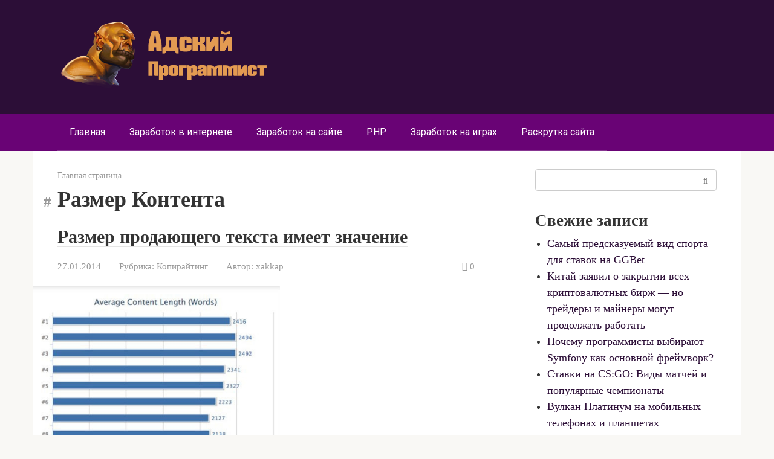

--- FILE ---
content_type: text/html; charset=UTF-8
request_url: https://garosh.ru/tag/%D1%80%D0%B0%D0%B7%D0%BC%D0%B5%D1%80-%D0%BA%D0%BE%D0%BD%D1%82%D0%B5%D0%BD%D1%82%D0%B0
body_size: 9716
content:
<!DOCTYPE html>
<html lang="ru-RU">
<head>
    <meta charset="UTF-8">
    <meta name="viewport" content="width=device-width, initial-scale=1">

    <meta name='robots' content='max-image-preview:large' />
	<style>img:is([sizes="auto" i], [sizes^="auto," i]) { contain-intrinsic-size: 3000px 1500px }</style>
	
	<!-- This site is optimized with the Yoast SEO plugin v18.2 - https://yoast.com/wordpress/plugins/seo/ -->
	<title>Архивы Размер Контента - Гарош - блог адского программиста</title>
	<link rel="canonical" href="https://garosh.ru/tag/размер-контента" />
	<meta property="og:locale" content="ru_RU" />
	<meta property="og:type" content="article" />
	<meta property="og:title" content="Архивы Размер Контента - Гарош - блог адского программиста" />
	<meta property="og:url" content="https://garosh.ru/tag/размер-контента" />
	<meta property="og:site_name" content="Гарош - блог адского программиста" />
	<meta name="twitter:card" content="summary_large_image" />
	<script type="application/ld+json" class="yoast-schema-graph">{"@context":"https://schema.org","@graph":[{"@type":"WebSite","@id":"https://garosh.ru/#website","url":"https://garosh.ru/","name":"Гарош - блог адского программиста","description":"Создаем и монетизируем сайты","potentialAction":[{"@type":"SearchAction","target":{"@type":"EntryPoint","urlTemplate":"https://garosh.ru/?s={search_term_string}"},"query-input":"required name=search_term_string"}],"inLanguage":"ru-RU"},{"@type":"CollectionPage","@id":"https://garosh.ru/tag/%d1%80%d0%b0%d0%b7%d0%bc%d0%b5%d1%80-%d0%ba%d0%be%d0%bd%d1%82%d0%b5%d0%bd%d1%82%d0%b0#webpage","url":"https://garosh.ru/tag/%d1%80%d0%b0%d0%b7%d0%bc%d0%b5%d1%80-%d0%ba%d0%be%d0%bd%d1%82%d0%b5%d0%bd%d1%82%d0%b0","name":"Архивы Размер Контента - Гарош - блог адского программиста","isPartOf":{"@id":"https://garosh.ru/#website"},"breadcrumb":{"@id":"https://garosh.ru/tag/%d1%80%d0%b0%d0%b7%d0%bc%d0%b5%d1%80-%d0%ba%d0%be%d0%bd%d1%82%d0%b5%d0%bd%d1%82%d0%b0#breadcrumb"},"inLanguage":"ru-RU","potentialAction":[{"@type":"ReadAction","target":["https://garosh.ru/tag/%d1%80%d0%b0%d0%b7%d0%bc%d0%b5%d1%80-%d0%ba%d0%be%d0%bd%d1%82%d0%b5%d0%bd%d1%82%d0%b0"]}]},{"@type":"BreadcrumbList","@id":"https://garosh.ru/tag/%d1%80%d0%b0%d0%b7%d0%bc%d0%b5%d1%80-%d0%ba%d0%be%d0%bd%d1%82%d0%b5%d0%bd%d1%82%d0%b0#breadcrumb","itemListElement":[{"@type":"ListItem","position":1,"name":"Главная страница","item":"https://garosh.ru/"},{"@type":"ListItem","position":2,"name":"Размер Контента"}]}]}</script>
	<!-- / Yoast SEO plugin. -->


<link rel='dns-prefetch' href='//fonts.googleapis.com' />
<link rel='stylesheet' id='urvanov_syntax_highlighter-css' href='https://garosh.ru/wp-content/plugins/urvanov-syntax-highlighter/css/min/urvanov_syntax_highlighter.min.css'  media='all' />
<style id='classic-theme-styles-inline-css' type='text/css'>
/*! This file is auto-generated */
.wp-block-button__link{color:#fff;background-color:#32373c;border-radius:9999px;box-shadow:none;text-decoration:none;padding:calc(.667em + 2px) calc(1.333em + 2px);font-size:1.125em}.wp-block-file__button{background:#32373c;color:#fff;text-decoration:none}
</style>
<style id='global-styles-inline-css' type='text/css'>
:root{--wp--preset--aspect-ratio--square: 1;--wp--preset--aspect-ratio--4-3: 4/3;--wp--preset--aspect-ratio--3-4: 3/4;--wp--preset--aspect-ratio--3-2: 3/2;--wp--preset--aspect-ratio--2-3: 2/3;--wp--preset--aspect-ratio--16-9: 16/9;--wp--preset--aspect-ratio--9-16: 9/16;--wp--preset--color--black: #000000;--wp--preset--color--cyan-bluish-gray: #abb8c3;--wp--preset--color--white: #ffffff;--wp--preset--color--pale-pink: #f78da7;--wp--preset--color--vivid-red: #cf2e2e;--wp--preset--color--luminous-vivid-orange: #ff6900;--wp--preset--color--luminous-vivid-amber: #fcb900;--wp--preset--color--light-green-cyan: #7bdcb5;--wp--preset--color--vivid-green-cyan: #00d084;--wp--preset--color--pale-cyan-blue: #8ed1fc;--wp--preset--color--vivid-cyan-blue: #0693e3;--wp--preset--color--vivid-purple: #9b51e0;--wp--preset--gradient--vivid-cyan-blue-to-vivid-purple: linear-gradient(135deg,rgba(6,147,227,1) 0%,rgb(155,81,224) 100%);--wp--preset--gradient--light-green-cyan-to-vivid-green-cyan: linear-gradient(135deg,rgb(122,220,180) 0%,rgb(0,208,130) 100%);--wp--preset--gradient--luminous-vivid-amber-to-luminous-vivid-orange: linear-gradient(135deg,rgba(252,185,0,1) 0%,rgba(255,105,0,1) 100%);--wp--preset--gradient--luminous-vivid-orange-to-vivid-red: linear-gradient(135deg,rgba(255,105,0,1) 0%,rgb(207,46,46) 100%);--wp--preset--gradient--very-light-gray-to-cyan-bluish-gray: linear-gradient(135deg,rgb(238,238,238) 0%,rgb(169,184,195) 100%);--wp--preset--gradient--cool-to-warm-spectrum: linear-gradient(135deg,rgb(74,234,220) 0%,rgb(151,120,209) 20%,rgb(207,42,186) 40%,rgb(238,44,130) 60%,rgb(251,105,98) 80%,rgb(254,248,76) 100%);--wp--preset--gradient--blush-light-purple: linear-gradient(135deg,rgb(255,206,236) 0%,rgb(152,150,240) 100%);--wp--preset--gradient--blush-bordeaux: linear-gradient(135deg,rgb(254,205,165) 0%,rgb(254,45,45) 50%,rgb(107,0,62) 100%);--wp--preset--gradient--luminous-dusk: linear-gradient(135deg,rgb(255,203,112) 0%,rgb(199,81,192) 50%,rgb(65,88,208) 100%);--wp--preset--gradient--pale-ocean: linear-gradient(135deg,rgb(255,245,203) 0%,rgb(182,227,212) 50%,rgb(51,167,181) 100%);--wp--preset--gradient--electric-grass: linear-gradient(135deg,rgb(202,248,128) 0%,rgb(113,206,126) 100%);--wp--preset--gradient--midnight: linear-gradient(135deg,rgb(2,3,129) 0%,rgb(40,116,252) 100%);--wp--preset--font-size--small: 13px;--wp--preset--font-size--medium: 20px;--wp--preset--font-size--large: 36px;--wp--preset--font-size--x-large: 42px;--wp--preset--spacing--20: 0.44rem;--wp--preset--spacing--30: 0.67rem;--wp--preset--spacing--40: 1rem;--wp--preset--spacing--50: 1.5rem;--wp--preset--spacing--60: 2.25rem;--wp--preset--spacing--70: 3.38rem;--wp--preset--spacing--80: 5.06rem;--wp--preset--shadow--natural: 6px 6px 9px rgba(0, 0, 0, 0.2);--wp--preset--shadow--deep: 12px 12px 50px rgba(0, 0, 0, 0.4);--wp--preset--shadow--sharp: 6px 6px 0px rgba(0, 0, 0, 0.2);--wp--preset--shadow--outlined: 6px 6px 0px -3px rgba(255, 255, 255, 1), 6px 6px rgba(0, 0, 0, 1);--wp--preset--shadow--crisp: 6px 6px 0px rgba(0, 0, 0, 1);}:where(.is-layout-flex){gap: 0.5em;}:where(.is-layout-grid){gap: 0.5em;}body .is-layout-flex{display: flex;}.is-layout-flex{flex-wrap: wrap;align-items: center;}.is-layout-flex > :is(*, div){margin: 0;}body .is-layout-grid{display: grid;}.is-layout-grid > :is(*, div){margin: 0;}:where(.wp-block-columns.is-layout-flex){gap: 2em;}:where(.wp-block-columns.is-layout-grid){gap: 2em;}:where(.wp-block-post-template.is-layout-flex){gap: 1.25em;}:where(.wp-block-post-template.is-layout-grid){gap: 1.25em;}.has-black-color{color: var(--wp--preset--color--black) !important;}.has-cyan-bluish-gray-color{color: var(--wp--preset--color--cyan-bluish-gray) !important;}.has-white-color{color: var(--wp--preset--color--white) !important;}.has-pale-pink-color{color: var(--wp--preset--color--pale-pink) !important;}.has-vivid-red-color{color: var(--wp--preset--color--vivid-red) !important;}.has-luminous-vivid-orange-color{color: var(--wp--preset--color--luminous-vivid-orange) !important;}.has-luminous-vivid-amber-color{color: var(--wp--preset--color--luminous-vivid-amber) !important;}.has-light-green-cyan-color{color: var(--wp--preset--color--light-green-cyan) !important;}.has-vivid-green-cyan-color{color: var(--wp--preset--color--vivid-green-cyan) !important;}.has-pale-cyan-blue-color{color: var(--wp--preset--color--pale-cyan-blue) !important;}.has-vivid-cyan-blue-color{color: var(--wp--preset--color--vivid-cyan-blue) !important;}.has-vivid-purple-color{color: var(--wp--preset--color--vivid-purple) !important;}.has-black-background-color{background-color: var(--wp--preset--color--black) !important;}.has-cyan-bluish-gray-background-color{background-color: var(--wp--preset--color--cyan-bluish-gray) !important;}.has-white-background-color{background-color: var(--wp--preset--color--white) !important;}.has-pale-pink-background-color{background-color: var(--wp--preset--color--pale-pink) !important;}.has-vivid-red-background-color{background-color: var(--wp--preset--color--vivid-red) !important;}.has-luminous-vivid-orange-background-color{background-color: var(--wp--preset--color--luminous-vivid-orange) !important;}.has-luminous-vivid-amber-background-color{background-color: var(--wp--preset--color--luminous-vivid-amber) !important;}.has-light-green-cyan-background-color{background-color: var(--wp--preset--color--light-green-cyan) !important;}.has-vivid-green-cyan-background-color{background-color: var(--wp--preset--color--vivid-green-cyan) !important;}.has-pale-cyan-blue-background-color{background-color: var(--wp--preset--color--pale-cyan-blue) !important;}.has-vivid-cyan-blue-background-color{background-color: var(--wp--preset--color--vivid-cyan-blue) !important;}.has-vivid-purple-background-color{background-color: var(--wp--preset--color--vivid-purple) !important;}.has-black-border-color{border-color: var(--wp--preset--color--black) !important;}.has-cyan-bluish-gray-border-color{border-color: var(--wp--preset--color--cyan-bluish-gray) !important;}.has-white-border-color{border-color: var(--wp--preset--color--white) !important;}.has-pale-pink-border-color{border-color: var(--wp--preset--color--pale-pink) !important;}.has-vivid-red-border-color{border-color: var(--wp--preset--color--vivid-red) !important;}.has-luminous-vivid-orange-border-color{border-color: var(--wp--preset--color--luminous-vivid-orange) !important;}.has-luminous-vivid-amber-border-color{border-color: var(--wp--preset--color--luminous-vivid-amber) !important;}.has-light-green-cyan-border-color{border-color: var(--wp--preset--color--light-green-cyan) !important;}.has-vivid-green-cyan-border-color{border-color: var(--wp--preset--color--vivid-green-cyan) !important;}.has-pale-cyan-blue-border-color{border-color: var(--wp--preset--color--pale-cyan-blue) !important;}.has-vivid-cyan-blue-border-color{border-color: var(--wp--preset--color--vivid-cyan-blue) !important;}.has-vivid-purple-border-color{border-color: var(--wp--preset--color--vivid-purple) !important;}.has-vivid-cyan-blue-to-vivid-purple-gradient-background{background: var(--wp--preset--gradient--vivid-cyan-blue-to-vivid-purple) !important;}.has-light-green-cyan-to-vivid-green-cyan-gradient-background{background: var(--wp--preset--gradient--light-green-cyan-to-vivid-green-cyan) !important;}.has-luminous-vivid-amber-to-luminous-vivid-orange-gradient-background{background: var(--wp--preset--gradient--luminous-vivid-amber-to-luminous-vivid-orange) !important;}.has-luminous-vivid-orange-to-vivid-red-gradient-background{background: var(--wp--preset--gradient--luminous-vivid-orange-to-vivid-red) !important;}.has-very-light-gray-to-cyan-bluish-gray-gradient-background{background: var(--wp--preset--gradient--very-light-gray-to-cyan-bluish-gray) !important;}.has-cool-to-warm-spectrum-gradient-background{background: var(--wp--preset--gradient--cool-to-warm-spectrum) !important;}.has-blush-light-purple-gradient-background{background: var(--wp--preset--gradient--blush-light-purple) !important;}.has-blush-bordeaux-gradient-background{background: var(--wp--preset--gradient--blush-bordeaux) !important;}.has-luminous-dusk-gradient-background{background: var(--wp--preset--gradient--luminous-dusk) !important;}.has-pale-ocean-gradient-background{background: var(--wp--preset--gradient--pale-ocean) !important;}.has-electric-grass-gradient-background{background: var(--wp--preset--gradient--electric-grass) !important;}.has-midnight-gradient-background{background: var(--wp--preset--gradient--midnight) !important;}.has-small-font-size{font-size: var(--wp--preset--font-size--small) !important;}.has-medium-font-size{font-size: var(--wp--preset--font-size--medium) !important;}.has-large-font-size{font-size: var(--wp--preset--font-size--large) !important;}.has-x-large-font-size{font-size: var(--wp--preset--font-size--x-large) !important;}
:where(.wp-block-post-template.is-layout-flex){gap: 1.25em;}:where(.wp-block-post-template.is-layout-grid){gap: 1.25em;}
:where(.wp-block-columns.is-layout-flex){gap: 2em;}:where(.wp-block-columns.is-layout-grid){gap: 2em;}
:root :where(.wp-block-pullquote){font-size: 1.5em;line-height: 1.6;}
</style>
<link rel='stylesheet' id='google-fonts-css' href='https://fonts.googleapis.com/css?family=Roboto%3A400%2C400i%2C700&#038;subset=cyrillic&#038;display=swap'  media='all' />
<link rel='stylesheet' id='root-style-css' href='https://garosh.ru/wp-content/themes/root/assets/css/style.min.css'  media='all' />
<script type="text/javascript" src="https://garosh.ru/wp-includes/js/jquery/jquery.min.js" id="jquery-core-js"></script>
<script type="text/javascript" src="https://garosh.ru/wp-includes/js/jquery/jquery-migrate.min.js" id="jquery-migrate-js"></script>
<script type="text/javascript" id="urvanov_syntax_highlighter_js-js-extra">
/* <![CDATA[ */
var UrvanovSyntaxHighlighterSyntaxSettings = {"version":"2.8.27","is_admin":"0","ajaxurl":"https:\/\/garosh.ru\/wp-admin\/admin-ajax.php","prefix":"urvanov-syntax-highlighter-","setting":"urvanov-syntax-highlighter-setting","selected":"urvanov-syntax-highlighter-setting-selected","changed":"urvanov-syntax-highlighter-setting-changed","special":"urvanov-syntax-highlighter-setting-special","orig_value":"data-orig-value","debug":""};
var UrvanovSyntaxHighlighterSyntaxStrings = {"copy":"Copied to the clipboard","minimize":"Click To Expand Code"};
/* ]]> */
</script>
<script type="text/javascript" src="https://garosh.ru/wp-content/plugins/urvanov-syntax-highlighter/js/min/urvanov_syntax_highlighter.min.js" id="urvanov_syntax_highlighter_js-js"></script>
<style>.pseudo-clearfy-link { color: #008acf; cursor: pointer;}.pseudo-clearfy-link:hover { text-decoration: none;}</style><style>@media (min-width: 768px) {.site-header {padding-top:13px} }.site-logotype {max-width:1000px}.site-logotype img {max-height:118px}@media (max-width: 991px) {.mob-search{display:block;margin-bottom:25px} }.scrolltop {background-color:#cccccc}.scrolltop:after {color:#ffffff}.scrolltop {width:50px}.scrolltop {height:50px}.scrolltop:after {content:"\f102"}.entry-image:not(.entry-image--big) {margin-left:-20px}@media (min-width: 1200px) {.entry-image:not(.entry-image--big) {margin-left:-40px} }.post-card:not(.post-card-related) .post-card__image, .post-card:not(.post-card-related) .post-card__image img, .post-card:not(.post-card-related) .post-card__image .entry-meta, .post-card:not(.post-card-related) .thumb-wide {border-radius:6px}body {font-family:"Times New Roman" ,"Georgia", "Times New Roman", "Bitstream Charter", "Times", serif}@media (min-width: 576px) {body {font-size:18px} }@media (min-width: 576px) {body {line-height:1.5} }.site-title, .site-title a {font-family:"Roboto" ,"Helvetica Neue", Helvetica, Arial, sans-serif}@media (min-width: 576px) {.site-title, .site-title a {font-size:28px} }@media (min-width: 576px) {.site-title, .site-title a {line-height:1.1} }.site-description {font-family:"Roboto" ,"Helvetica Neue", Helvetica, Arial, sans-serif}@media (min-width: 576px) {.site-description {font-size:16px} }@media (min-width: 576px) {.site-description {line-height:1.5} }.main-navigation ul li a, .main-navigation ul li .removed-link, .footer-navigation ul li a, .footer-navigation ul li .removed-link{font-family:"Roboto" ,"Helvetica Neue", Helvetica, Arial, sans-serif}@media (min-width: 576px) {.main-navigation ul li a, .main-navigation ul li .removed-link, .footer-navigation ul li a, .footer-navigation ul li .removed-link {font-size: 16px} }@media (min-width: 576px) {.main-navigation ul li a, .main-navigation ul li .removed-link, .footer-navigation ul li a, .footer-navigation ul li .removed-link {line-height:1.5} }.h1, h1:not(.site-title) {font-weight:bold;}.h2, h2 {font-weight:bold;}.h3, h3 {font-weight:bold;}.h4, h4 {font-weight:bold;}.h5, h5 {font-weight:bold;}.h6, h6 {font-weight:bold;}.mob-hamburger span, .card-slider__category, .card-slider-container .swiper-pagination-bullet-active, .page-separator, .pagination .current, .pagination a.page-numbers:hover, .entry-content ul > li:before, .entry-content ul:not([class])>li:before, .taxonomy-description ul:not([class])>li:before, .btn, .comment-respond .form-submit input, .contact-form .contact_submit, .page-links__item {background-color:#5a80b1}.spoiler-box, .entry-content ol li:before, .entry-content ol:not([class]) li:before, .taxonomy-description ol:not([class]) li:before, .mob-hamburger, .inp:focus, .search-form__text:focus, .entry-content blockquote,
         .comment-respond .comment-form-author input:focus, .comment-respond .comment-form-author textarea:focus, .comment-respond .comment-form-comment input:focus, .comment-respond .comment-form-comment textarea:focus, .comment-respond .comment-form-email input:focus, .comment-respond .comment-form-email textarea:focus, .comment-respond .comment-form-url input:focus, .comment-respond .comment-form-url textarea:focus {border-color:#5a80b1}.entry-content blockquote:before, .spoiler-box__title:after, .sidebar-navigation .menu-item-has-children:after,
        .star-rating--score-1:not(.hover) .star-rating-item:nth-child(1),
        .star-rating--score-2:not(.hover) .star-rating-item:nth-child(1), .star-rating--score-2:not(.hover) .star-rating-item:nth-child(2),
        .star-rating--score-3:not(.hover) .star-rating-item:nth-child(1), .star-rating--score-3:not(.hover) .star-rating-item:nth-child(2), .star-rating--score-3:not(.hover) .star-rating-item:nth-child(3),
        .star-rating--score-4:not(.hover) .star-rating-item:nth-child(1), .star-rating--score-4:not(.hover) .star-rating-item:nth-child(2), .star-rating--score-4:not(.hover) .star-rating-item:nth-child(3), .star-rating--score-4:not(.hover) .star-rating-item:nth-child(4),
        .star-rating--score-5:not(.hover) .star-rating-item:nth-child(1), .star-rating--score-5:not(.hover) .star-rating-item:nth-child(2), .star-rating--score-5:not(.hover) .star-rating-item:nth-child(3), .star-rating--score-5:not(.hover) .star-rating-item:nth-child(4), .star-rating--score-5:not(.hover) .star-rating-item:nth-child(5), .star-rating-item.hover {color:#5a80b1}body {color:#333333}a, .spanlink, .comment-reply-link, .pseudo-link, .root-pseudo-link {color:#2c0e37}a:hover, a:focus, a:active, .spanlink:hover, .comment-reply-link:hover, .pseudo-link:hover {color:#e66212}.site-header {background-color:#2c0e37}.site-header {color:#333333}.site-title, .site-title a {color:#daa89b}.site-description, .site-description a {color:#ae847e}.main-navigation, .footer-navigation, .main-navigation ul li .sub-menu, .footer-navigation ul li .sub-menu {background-color:#690375}.main-navigation ul li a, .main-navigation ul li .removed-link, .footer-navigation ul li a, .footer-navigation ul li .removed-link {color:#ffffff}.site-content {background-color:#ffffff}.site-footer {background-color:#ae847e}.site-footer {color:#ffffff}</style><link rel="preload" href="https://garosh.ru/wp-content/themes/root/fonts/fontawesome-webfont.ttf" as="font" crossorigin><link rel="icon" href="https://garosh.ru/wp-content/uploads/2022/01/cropped-fire-icon-32x32.png" sizes="32x32" />
<link rel="icon" href="https://garosh.ru/wp-content/uploads/2022/01/cropped-fire-icon-192x192.png" sizes="192x192" />
<link rel="apple-touch-icon" href="https://garosh.ru/wp-content/uploads/2022/01/cropped-fire-icon-180x180.png" />
<meta name="msapplication-TileImage" content="https://garosh.ru/wp-content/uploads/2022/01/cropped-fire-icon-270x270.png" />
    </head>

<body class="archive tag tag-194 wp-theme-root ">



<div id="page" class="site">
	<a class="skip-link screen-reader-text" href="#main">Перейти к контенту</a>

    
    
<header id="masthead" class="site-header " itemscope itemtype="http://schema.org/WPHeader">
    <div class="site-header-inner container">
        <div class="site-branding">
            <div class="site-logotype"><a href="https://garosh.ru/"><img src="http://garosh.ru/wp-content/uploads/2022/01/garosh-logo-1.png" width="600" height="200" alt="Гарош - блог адского программиста"></a></div>
                    </div><!-- .site-branding -->

        
        
        
        
        <div class="mob-hamburger"><span></span></div>

                    <div class="mob-search">
<form role="search" method="get" id="searchform_4186" action="https://garosh.ru/" class="search-form">
    <label class="screen-reader-text" for="s_4186">Поиск: </label>
    <input type="text" value="" name="s" id="s_4186" class="search-form__text">
    <button type="submit" id="searchsubmit_4186" class="search-form__submit"></button>
</form></div>
            </div><!--.site-header-inner-->
</header><!-- #masthead -->
    
    
    
    <nav id="site-navigation" class="main-navigation " itemscope itemtype="http://schema.org/SiteNavigationElement">
        <div class="main-navigation-inner container">
            <div class="menu-menu-container"><ul id="header_menu" class="menu"><li id="menu-item-609" class="menu-item menu-item-type-custom menu-item-object-custom menu-item-609"><a href="/">Главная</a></li>
<li id="menu-item-580" class="menu-item menu-item-type-taxonomy menu-item-object-category menu-item-580"><a href="https://garosh.ru/category/zarabotok-v-internete">Заработок в интернете</a></li>
<li id="menu-item-581" class="menu-item menu-item-type-taxonomy menu-item-object-category menu-item-581"><a href="https://garosh.ru/category/zarabotok-na-sajte">Заработок на сайте</a></li>
<li id="menu-item-582" class="menu-item menu-item-type-taxonomy menu-item-object-category menu-item-582"><a href="https://garosh.ru/category/php">PHP</a></li>
<li id="menu-item-583" class="menu-item menu-item-type-taxonomy menu-item-object-category menu-item-583"><a href="https://garosh.ru/category/money-in-games">Заработок на играх</a></li>
<li id="menu-item-600" class="menu-item menu-item-type-taxonomy menu-item-object-category menu-item-600"><a href="https://garosh.ru/category/metody-raskrutki-sajta">Раскрутка сайта</a></li>
</ul></div>        </div><!--.main-navigation-inner-->
    </nav><!-- #site-navigation -->

    

    
    
	<div id="content" class="site-content container">

        
	<div id="primary" class="content-area">
		<main id="main" class="site-main">

            <div class="breadcrumb" id="breadcrumbs"><span><span><a href="https://garosh.ru/">Главная страница</a></span></div>
			
				<header class="page-header">
                    					<h1 class="page-title">Размер Контента</h1>                    
                    					
									</header><!-- .page-header -->

                				
<div class="posts-container">

    
<div id="post-229" class="post-box post-229 post type-post status-publish format-standard has-post-thumbnail  category-kopirajting tag-193 tag-194 tag-192" itemscope itemtype="http://schema.org/BlogPosting">
	<header class="entry-header"><div class="entry-title" itemprop="name"><span itemprop="headline"><a href="https://garosh.ru/page/razmer-prodajushhego-teksta-imeet-znachenie">Размер продающего текста имеет значение</a></span></div><div class="entry-meta"><span class="entry-date"><time itemprop="datePublished" datetime="2014-01-27">27.01.2014</time></span><span class="entry-category"><span class="hidden-xs">Рубрика:</span> <a href="https://garosh.ru/category/kopirajting" itemprop="articleSection">Копирайтинг</a></span><span class="entry-author"><span class="hidden-xs">Автор:</span> <span itemprop="author">xakkap</span></span><span class="entry-meta__info"><span class="entry-meta__comments" title="Комментарии"><span class="fa fa-comment-o"></span> 0</span></span></div></header><div class="entry-image"><a href="https://garosh.ru/page/razmer-prodajushhego-teksta-imeet-znachenie"><img width="408" height="330" src="https://garosh.ru/wp-content/uploads/2022/01/razmer-prodaushego-teksta-imeet-znachenie.jpg" class="attachment-thumb-big size-thumb-big wp-post-image" alt="Размер продающего текста имеет значение" itemprop="image" decoding="async" fetchpriority="high" /></a></div><div class="post-box__content" itemprop="articleBody">Вы никогда не думали о том, как может влиять размер продающего текста на его эффективность? Статьи большего или меньшего размера мотивируют людей на покупку товара?На этой неделе я</div><footer class="post-box__footer"><a href="https://garosh.ru/page/razmer-prodajushhego-teksta-imeet-znachenie" class="entry-footer__more">Читать полностью</a></footer>
            	<meta itemscope itemprop="mainEntityOfPage" itemType="https://schema.org/WebPage" itemid="https://garosh.ru/page/razmer-prodajushhego-teksta-imeet-znachenie" content="Размер продающего текста имеет значение">
	<meta itemprop="dateModified" content="2022-01-13">
    <div itemprop="publisher" itemscope itemtype="https://schema.org/Organization"><div itemprop="logo" itemscope itemtype="https://schema.org/ImageObject" style="display: none;"><img itemprop="url image" src="http://garosh.ru/wp-content/uploads/2022/01/garosh-logo-1.png" alt="Гарош - блог адского программиста"></div><meta itemprop="name" content="Гарош - блог адского программиста"><meta itemprop="telephone" content="Гарош - блог адского программиста"><meta itemprop="address" content="https://garosh.ru"></div>
    
</div>
</div>                
								
								
			
		</main><!-- #main -->
	</div><!-- #primary -->


<aside id="secondary" class="widget-area" itemscope itemtype="http://schema.org/WPSideBar">

    
	<div id="search-2" class="widget widget_search">
<form role="search" method="get" id="searchform_8990" action="https://garosh.ru/" class="search-form">
    <label class="screen-reader-text" for="s_8990">Поиск: </label>
    <input type="text" value="" name="s" id="s_8990" class="search-form__text">
    <button type="submit" id="searchsubmit_8990" class="search-form__submit"></button>
</form></div><div id="block-3" class="widget widget_block"><div class="wp-block-group"><div class="wp-block-group__inner-container is-layout-flow wp-block-group-is-layout-flow"><h2 class="wp-block-heading">Свежие записи</h2><ul class="wp-block-latest-posts__list wp-block-latest-posts"><li><a class="wp-block-latest-posts__post-title" href="https://garosh.ru/page/samyj-predskazuemyj-vid-sporta-dlya-stavok-na-ggbet">Самый предсказуемый вид спорта для ставок на GGBet</a></li>
<li><a class="wp-block-latest-posts__post-title" href="https://garosh.ru/page/kitaj-zajavil-o-zakrytii-vseh-kriptovaljutnyh-birzh">Китай заявил о закрытии всех криптовалютных бирж &#8212; но трейдеры и майнеры могут продолжать работать</a></li>
<li><a class="wp-block-latest-posts__post-title" href="https://garosh.ru/page/pochemu-programmisty-vybirajut-symfony-kak-osnovnoj-frejmvork">Почему программисты выбирают Symfony как основной фреймворк?</a></li>
<li><a class="wp-block-latest-posts__post-title" href="https://garosh.ru/page/stavki-na-csgo-vidy-matchej-i-populjarnye-chempionaty">Ставки на CS:GO: Виды матчей и популярные чемпионаты</a></li>
<li><a class="wp-block-latest-posts__post-title" href="https://garosh.ru/page/vulkan-platinum-na-mobilnyh-telefonah-i-planshetah">Вулкан Платинум на мобильных телефонах и планшетах</a></li>
</ul></div></div></div><div id="block-6" class="widget widget_block"><div class="wp-block-group"><div class="wp-block-group__inner-container is-layout-flow wp-block-group-is-layout-flow"><h2 class="wp-block-heading">Рубрики</h2><ul class="wp-block-categories-list wp-block-categories">	<li class="cat-item cat-item-13"><a href="https://garosh.ru/category/javascript">JavaScript</a>
</li>
	<li class="cat-item cat-item-3"><a href="https://garosh.ru/category/joomla">Joomla</a>
</li>
	<li class="cat-item cat-item-14"><a href="https://garosh.ru/category/maxsite">MaxSite</a>
</li>
	<li class="cat-item cat-item-10"><a href="https://garosh.ru/category/php">PHP</a>
</li>
	<li class="cat-item cat-item-12"><a href="https://garosh.ru/category/wordpress">WordPress</a>
</li>
	<li class="cat-item cat-item-1"><a href="https://garosh.ru/category/%d0%b1%d0%b5%d0%b7-%d1%80%d1%83%d0%b1%d1%80%d0%b8%d0%ba%d0%b8">Без рубрики</a>
</li>
	<li class="cat-item cat-item-21"><a href="https://garosh.ru/category/blogging">Блоггинг</a>
</li>
	<li class="cat-item cat-item-9"><a href="https://garosh.ru/category/domeny">Домены</a>
</li>
	<li class="cat-item cat-item-25"><a href="https://garosh.ru/category/zarabotok-v-internete">Заработок в интернете</a>
</li>
	<li class="cat-item cat-item-336"><a href="https://garosh.ru/category/money-in-games">Заработок на играх</a>
</li>
	<li class="cat-item cat-item-4"><a href="https://garosh.ru/category/zarabotok-na-sajte">Заработок на сайте</a>
</li>
	<li class="cat-item cat-item-24"><a href="https://garosh.ru/category/kopirajting">Копирайтинг</a>
</li>
	<li class="cat-item cat-item-19"><a href="https://garosh.ru/category/marafony">Марафоны</a>
</li>
	<li class="cat-item cat-item-27"><a href="https://garosh.ru/category/metody-raskrutki-sajta">Методы раскрутки сайта</a>
</li>
	<li class="cat-item cat-item-2"><a href="https://garosh.ru/category/news">Новости</a>
</li>
	<li class="cat-item cat-item-18"><a href="https://garosh.ru/category/plaginy-mozilla">Плагины Mozilla</a>
</li>
	<li class="cat-item cat-item-20"><a href="https://garosh.ru/category/poker">Покер</a>
</li>
	<li class="cat-item cat-item-11"><a href="https://garosh.ru/category/php/primery-php">Примеры PHP</a>
</li>
	<li class="cat-item cat-item-5"><a href="https://garosh.ru/category/zarabotok-na-sajte/prodazha-ssylok">Продажа ссылок</a>
</li>
	<li class="cat-item cat-item-22"><a href="https://garosh.ru/category/puzomerki">Пузомерки</a>
</li>
	<li class="cat-item cat-item-26"><a href="https://garosh.ru/category/raskrutka-v-facebook">Раскрутка в Facebook</a>
</li>
	<li class="cat-item cat-item-7"><a href="https://garosh.ru/category/zarabotok-na-sajte/referaly">Рефералы</a>
</li>
	<li class="cat-item cat-item-6"><a href="https://garosh.ru/category/zarabotok-na-sajte/tizernaja-reklama">Тизерная реклама</a>
</li>
	<li class="cat-item cat-item-23"><a href="https://garosh.ru/category/puzomerki/tic">ТИЦ</a>
</li>
	<li class="cat-item cat-item-15"><a href="https://garosh.ru/category/finstripty">Финстрипты</a>
</li>
	<li class="cat-item cat-item-17"><a href="https://garosh.ru/category/frilansing">Фрилансинг</a>
</li>
	<li class="cat-item cat-item-16"><a href="https://garosh.ru/category/hosting">Хостинг</a>
</li>
</ul></div></div></div>
    
</aside><!-- #secondary -->

	</div><!-- #content -->

    
    
    


    <footer id="site-footer" class="site-footer container " itemscope itemtype="http://schema.org/WPFooter">
        <div class="site-footer-inner ">

            
            <div class="footer-bottom">
                <div class="footer-info">
                    © 2025 Гарош - блог адского программиста
                    
                                    </div><!-- .site-info -->

                
                            </div>
        </div><!-- .site-footer-inner -->
    </footer><!-- .site-footer -->


            <button type="button" class="scrolltop js-scrolltop"></button>
    

</div><!-- #page -->


<script type="text/javascript">
<!--
var _acic={dataProvider:10};(function(){var e=document.createElement("script");e.type="text/javascript";e.async=true;e.src="https://www.acint.net/aci.js";var t=document.getElementsByTagName("script")[0];t.parentNode.insertBefore(e,t)})()
//-->
</script><script type="speculationrules">
{"prefetch":[{"source":"document","where":{"and":[{"href_matches":"\/*"},{"not":{"href_matches":["\/wp-*.php","\/wp-admin\/*","\/wp-content\/uploads\/*","\/wp-content\/*","\/wp-content\/plugins\/*","\/wp-content\/themes\/root\/*","\/*\\?(.+)"]}},{"not":{"selector_matches":"a[rel~=\"nofollow\"]"}},{"not":{"selector_matches":".no-prefetch, .no-prefetch a"}}]},"eagerness":"conservative"}]}
</script>
<script>var pseudo_links = document.querySelectorAll(".pseudo-clearfy-link");for (var i=0;i<pseudo_links.length;i++ ) { pseudo_links[i].addEventListener("click", function(e){   window.open( e.target.getAttribute("data-uri") ); }); }</script><script type="text/javascript" src="https://garosh.ru/wp-content/themes/root/assets/js/plugins/lightbox.min.js" id="root-lightbox-js"></script>
<script type="text/javascript" id="root-scripts-js-extra">
/* <![CDATA[ */
var settings_array = {"rating_text_average":"\u0441\u0440\u0435\u0434\u043d\u0435\u0435","rating_text_from":"\u0438\u0437","lightbox_enabled":"1"};
var wps_ajax = {"url":"https:\/\/garosh.ru\/wp-admin\/admin-ajax.php","nonce":"09bd835d8a"};
/* ]]> */
</script>
<script type="text/javascript" src="https://garosh.ru/wp-content/themes/root/assets/js/scripts.min.js" id="root-scripts-js"></script>
<script>!function(){var t=!1;try{var e=Object.defineProperty({},"passive",{get:function(){t=!0}});window.addEventListener("test",null,e)}catch(t){}return t}()||function(i){var o=!0,s=!1;EventTarget.prototype.addEventListener=function(t,e,n){var r="object"==typeof n,a=r?n.capture:n;n=r?n:{},"touchstart"!=t&&"scroll"!=t&&"wheel"!=t||(n.passive=void 0!==n.passive?n.passive:o),n.capture=void 0!==a?a:s,i.call(this,t,e,n)}}(EventTarget.prototype.addEventListener);</script>

</body>
</html>